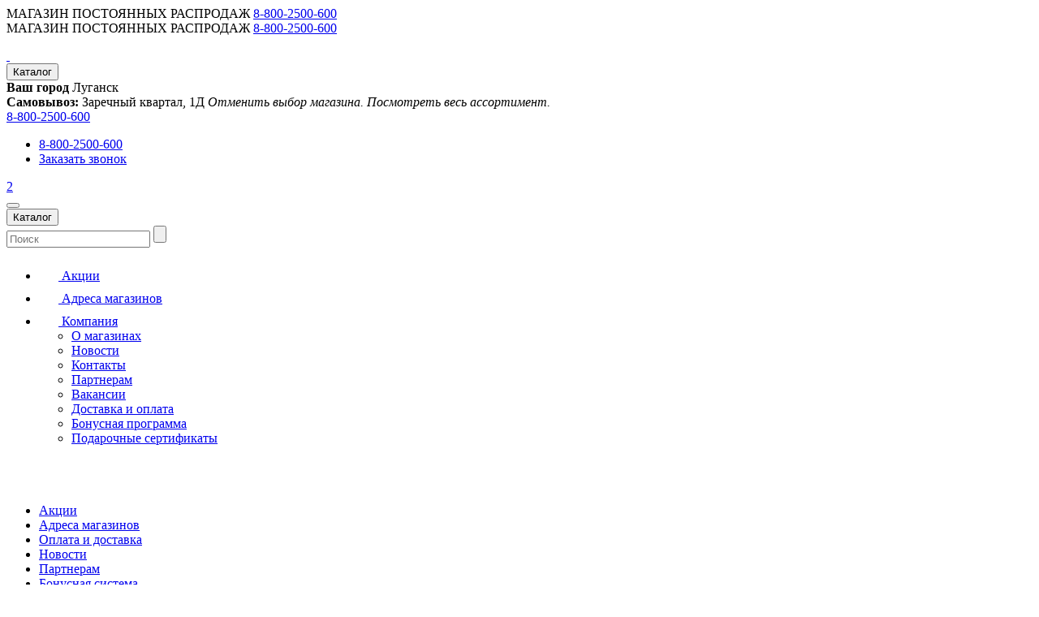

--- FILE ---
content_type: text/html; charset=UTF-8
request_url: https://mpr-shop.ru/catalog/posuda-i-kukhonnye-prinadlezhnosti/sezonnye-predlozheniya/
body_size: 23068
content:
<!DOCTYPE html>
<html lang="ru" >

<head>
        <meta charset="UTF-8">
    <meta http-equiv="X-UA-Compatible" content="ie=edge">
    <meta name="viewport"
        content="width=device-width, user-scalable=no, initial-scale=1.0, maximum-scale=1.0, minimum-scale=1.0">
    <title>Сезонные предложения купить в г. Луганск - Магазин Постоянных Распродаж</title>
        <meta name="robots" content="index, follow" />
    <link rel="canonical" href="/catalog/posuda-i-kukhonnye-prinadlezhnosti/sezonnye-predlozheniya/" />
    
    <meta name="description" content="Купить сезонные предложения по выгодным ценам в МПР ➤Акции, распродажи, бонусная система ☎ 8 (800) 25-00-600">
        <meta name="keywords" content="">
    
    <link rel="apple-touch-icon" sizes="57x57" href="/favicons/apple-icon-57x57.png">
    <link rel="apple-touch-icon" sizes="60x60" href="/favicons/apple-icon-60x60.png">
    <link rel="apple-touch-icon" sizes="72x72" href="/favicons/apple-icon-72x72.png">
    <link rel="apple-touch-icon" sizes="76x76" href="/favicons/apple-icon-76x76.png">
    <link rel="apple-touch-icon" sizes="114x114" href="/favicons/apple-icon-114x114.png">
    <link rel="apple-touch-icon" sizes="120x120" href="/favicons/apple-icon-120x120.png">
    <link rel="apple-touch-icon" sizes="144x144" href="/favicons/apple-icon-144x144.png">
    <link rel="apple-touch-icon" sizes="152x152" href="/favicons/apple-icon-152x152.png">
    <link rel="apple-touch-icon" sizes="180x180" href="/favicons/apple-icon-180x180.png">
    <link rel="icon" type="image/png" sizes="192x192" href="/favicons/android-icon-192x192.png">
    <link rel="icon" type="image/png" sizes="32x32" href="/favicon.ico">
    <link rel="icon" type="image/png" sizes="96x96" href="/favicon.ico">
    <link rel="icon" type="image/png" sizes="16x16" href="/favicon.ico">
    <link rel="manifest" href="/manifest.json">
    <meta name="msapplication-TileColor" content="#ffffff">
    <meta name="msapplication-TileImage" content="/favicons/ms-icon-144x144.png">
    <meta name="theme-color" content="#ffffff">
    <meta name="facebook-domain-verification" content="00ssk8bt3lj7mm3bspl1x5f5rxomff" />
    <!-- Open Graph data -->
    <meta property="og:title" content="Сезонные предложения купить в г. Луганск - Магазин Постоянных Распродаж">
    <meta property="og:type" content="website">
    <meta property="og:url" content="https://mpr-shop.ru/catalog/posuda-i-kukhonnye-prinadlezhnosti/sezonnye-predlozheniya/">
    <meta property="og:description" content="Купить сезонные предложения по выгодным ценам в МПР ➤Акции, распродажи, бонусная система ☎ 8 (800) 25-00-600">
    <meta property="og:image"
        content="https://mpr-shop.ru/image/a2a95f11-59bf-11ec-a307-00505688a0fb.jpg">
                <link href="/bitrix/js/ui/design-tokens/dist/ui.design-tokens.css?173217176126358" type="text/css"  rel="stylesheet" />
<link href="/bitrix/js/ui/fonts/opensans/ui.font.opensans.css?16786312412555" type="text/css"  rel="stylesheet" />
<link href="/bitrix/js/main/popup/dist/main.popup.bundle.css?173890194029852" type="text/css"  rel="stylesheet" />
<link href="/bitrix/js/socialservices/css/ss.css?16786312205185" type="text/css"  rel="stylesheet" />
<link href="/bitrix/templates/mpr_new/components/bitrix/sale.basket.basket.line/mod_card_mini/style.css?16880412265009" type="text/css"  data-template-style="true"  rel="stylesheet" />
<link href="/bitrix/templates/mpr_new/styles.css?176595694728080" type="text/css"  data-template-style="true"  rel="stylesheet" />
<link href="/bitrix/templates/mpr_new/template_styles.css?176658404721961" type="text/css"  data-template-style="true"  rel="stylesheet" />
<link href="/bitrix/templates/mpr_new/css/mprshop.css?1766566311344068" type="text/css"  data-template-style="true"  rel="stylesheet" />
<link href="/bitrix/templates/mpr_new/css/pickmeup.css?16178914062806" type="text/css"  data-template-style="true"  rel="stylesheet" />
<link href="/bitrix/templates/mpr_new/css/jquery.counter-analog2.css?162872527115397" type="text/css"  data-template-style="true"  rel="stylesheet" />
<link href="/bitrix/templates/mpr_new/css/custom.css?176094574526321" type="text/css"  data-template-style="true"  rel="stylesheet" />
<link href="/bitrix/templates/mpr_new/css/mpr-kdm.css?176094574417624" type="text/css"  data-template-style="true"  rel="stylesheet" />
<link href="/bitrix/templates/mpr_new/libs/noty.css?16774002965589" type="text/css"  data-template-style="true"  rel="stylesheet" />
<link href="/bitrix/templates/mpr_new/libs/themes/metroui.css?16774002961058" type="text/css"  data-template-style="true"  rel="stylesheet" />
<link href="/bitrix/templates/mpr_new/css/bonus2024.css?172425436026790" type="text/css"  data-template-style="true"  rel="stylesheet" />
<link href="https://cdn.jsdelivr.net/npm/swiper@9/swiper-bundle.min.css" type="text/css"  rel="stylesheet" />
    	
		<link rel="preconnect" href="https://cdn.diginetica.net/">
		
    <script>window.lazySizesConfig = window.lazySizesConfig || {}; lazySizesConfig.loadMode = 2; lazySizesConfig.expand = 100; lazySizesConfig.expFactor = 1; lazySizesConfig.hFac = 0.1; window.lazySizesConfig.lazyClass = "lazy";</script>

    <script
        src="https://api-maps.yandex.ru/2.0/?load=package.full&mode=release&lang=ru-RU&wizard=bitrix&apikey=6d996a58-a446-4ea1-9fd2-9f5a00275238"></script>

    <script>if(!window.BX)window.BX={};if(!window.BX.message)window.BX.message=function(mess){if(typeof mess==='object'){for(let i in mess) {BX.message[i]=mess[i];} return true;}};</script>
<script>(window.BX||top.BX).message({"JS_CORE_LOADING":"Загрузка...","JS_CORE_NO_DATA":"- Нет данных -","JS_CORE_WINDOW_CLOSE":"Закрыть","JS_CORE_WINDOW_EXPAND":"Развернуть","JS_CORE_WINDOW_NARROW":"Свернуть в окно","JS_CORE_WINDOW_SAVE":"Сохранить","JS_CORE_WINDOW_CANCEL":"Отменить","JS_CORE_WINDOW_CONTINUE":"Продолжить","JS_CORE_H":"ч","JS_CORE_M":"м","JS_CORE_S":"с","JSADM_AI_HIDE_EXTRA":"Скрыть лишние","JSADM_AI_ALL_NOTIF":"Показать все","JSADM_AUTH_REQ":"Требуется авторизация!","JS_CORE_WINDOW_AUTH":"Войти","JS_CORE_IMAGE_FULL":"Полный размер"});</script>

<script src="/bitrix/js/main/core/core.js?1732172556498062"></script>

<script>BX.Runtime.registerExtension({"name":"main.core","namespace":"BX","loaded":true});</script>
<script>BX.setJSList(["\/bitrix\/js\/main\/core\/core_ajax.js","\/bitrix\/js\/main\/core\/core_promise.js","\/bitrix\/js\/main\/polyfill\/promise\/js\/promise.js","\/bitrix\/js\/main\/loadext\/loadext.js","\/bitrix\/js\/main\/loadext\/extension.js","\/bitrix\/js\/main\/polyfill\/promise\/js\/promise.js","\/bitrix\/js\/main\/polyfill\/find\/js\/find.js","\/bitrix\/js\/main\/polyfill\/includes\/js\/includes.js","\/bitrix\/js\/main\/polyfill\/matches\/js\/matches.js","\/bitrix\/js\/ui\/polyfill\/closest\/js\/closest.js","\/bitrix\/js\/main\/polyfill\/fill\/main.polyfill.fill.js","\/bitrix\/js\/main\/polyfill\/find\/js\/find.js","\/bitrix\/js\/main\/polyfill\/matches\/js\/matches.js","\/bitrix\/js\/main\/polyfill\/core\/dist\/polyfill.bundle.js","\/bitrix\/js\/main\/core\/core.js","\/bitrix\/js\/main\/polyfill\/intersectionobserver\/js\/intersectionobserver.js","\/bitrix\/js\/main\/lazyload\/dist\/lazyload.bundle.js","\/bitrix\/js\/main\/polyfill\/core\/dist\/polyfill.bundle.js","\/bitrix\/js\/main\/parambag\/dist\/parambag.bundle.js"]);
</script>
<script>BX.Runtime.registerExtension({"name":"pull.protobuf","namespace":"BX","loaded":true});</script>
<script>BX.Runtime.registerExtension({"name":"rest.client","namespace":"window","loaded":true});</script>
<script>(window.BX||top.BX).message({"pull_server_enabled":"N","pull_config_timestamp":0,"pull_guest_mode":"N","pull_guest_user_id":0});(window.BX||top.BX).message({"PULL_OLD_REVISION":"Для продолжения корректной работы с сайтом необходимо перезагрузить страницу."});</script>
<script>BX.Runtime.registerExtension({"name":"pull.client","namespace":"BX","loaded":true});</script>
<script>BX.Runtime.registerExtension({"name":"pull","namespace":"window","loaded":true});</script>
<script>BX.Runtime.registerExtension({"name":"ui.design-tokens","namespace":"window","loaded":true});</script>
<script>BX.Runtime.registerExtension({"name":"ui.fonts.opensans","namespace":"window","loaded":true});</script>
<script>BX.Runtime.registerExtension({"name":"main.popup","namespace":"BX.Main","loaded":true});</script>
<script>BX.Runtime.registerExtension({"name":"popup","namespace":"window","loaded":true});</script>
<script>(window.BX||top.BX).message({"LANGUAGE_ID":"ru","FORMAT_DATE":"DD.MM.YYYY","FORMAT_DATETIME":"DD.MM.YYYY HH:MI:SS","COOKIE_PREFIX":"BITRIX_SM","SERVER_TZ_OFFSET":"10800","UTF_MODE":"Y","SITE_ID":"s1","SITE_DIR":"\/","USER_ID":"","SERVER_TIME":1768328601,"USER_TZ_OFFSET":7200,"USER_TZ_AUTO":"Y","bitrix_sessid":"288b0db4051631aec0066000f16903b1"});</script>


<script src="/bitrix/js/pull/protobuf/protobuf.js?1612454742274055"></script>
<script src="/bitrix/js/pull/protobuf/model.js?161245474270928"></script>
<script src="/bitrix/js/rest/client/rest.client.js?161796824717414"></script>
<script src="/bitrix/js/pull/client/pull.client.js?173217165083600"></script>
<script src="https://cdn.jsdelivr.net/npm/swiper@9/swiper-bundle.min.js"></script>
<script src="https://smartcaptcha.yandexcloud.net/captcha.js?render=onload&onload=onloadFunction"></script>
<script src="/bitrix/js/main/popup/dist/main.popup.bundle.js?1738901940117175"></script>
<script src="/bitrix/js/socialservices/ss.js?16124547421419"></script>
<script src="/bitrix/js/ifrog.getmeback/public/inputmask.min.js?165772149896273"></script>
<script src="/bitrix/js/ifrog.getmeback/public/lodash.custom.min.js?165772149811336"></script>
<script src="/bitrix/js/ifrog.getmeback/public/core.js?16577214983985"></script>
<script type='text/javascript'>window['hCaptchaOptions']={'key':'0b419932-f2c4-4437-92a0-191de85fffad','lang':'ru'};</script>
<script src="/bitrix/js/webprostor.hcaptcha/theme/main.js" type="text/javascript"></script>
<script>
					(function () {
						"use strict";

						var counter = function ()
						{
							var cookie = (function (name) {
								var parts = ("; " + document.cookie).split("; " + name + "=");
								if (parts.length == 2) {
									try {return JSON.parse(decodeURIComponent(parts.pop().split(";").shift()));}
									catch (e) {}
								}
							})("BITRIX_CONVERSION_CONTEXT_s1");

							if (cookie && cookie.EXPIRE >= BX.message("SERVER_TIME"))
								return;

							var request = new XMLHttpRequest();
							request.open("POST", "/bitrix/tools/conversion/ajax_counter.php", true);
							request.setRequestHeader("Content-type", "application/x-www-form-urlencoded");
							request.send(
								"SITE_ID="+encodeURIComponent("s1")+
								"&sessid="+encodeURIComponent(BX.bitrix_sessid())+
								"&HTTP_REFERER="+encodeURIComponent(document.referrer)
							);
						};

						if (window.frameRequestStart === true)
							BX.addCustomEvent("onFrameDataReceived", counter);
						else
							BX.ready(counter);
					})();
				</script>
<script type="text/javascript">
    if (!!window.gmb && !!window.gmb.cfg) {
        gmb.cfg.debug = false;
        gmb.cfg.version = '1.1.0';
    }
</script>       

<script src="/bitrix/templates/mpr_new/js/mprshop.js?1766146985428886"></script>
<script src="/bitrix/templates/mpr_new/components/bitrix/sale.basket.basket.line/mod_card_mini/script.js?16880404625335"></script>
<script src="/bitrix/templates/mpr_new/js/lazysizes.min.js?162401336628663"></script>
<script src="/bitrix/templates/mpr_new/js/jquery.counter.js?162872521010116"></script>
<script src="/bitrix/templates/mpr_new/js/script.js?176131392679897"></script>
<script src="/bitrix/templates/mpr_new/js/jquery.inputmask.bundle.min.js?161788395070933"></script>
<script src="/bitrix/templates/mpr_new/js/scrollto.js?17054768173398"></script>
<script src="/bitrix/templates/mpr_new/js/pickmeup.min.js?161788455416513"></script>
<script src="/bitrix/templates/mpr_new/libs/noty.min.js?167740029631411"></script>
<script src="/bitrix/templates/mpr_new/js/imask.js?1721248014124186"></script>
<script src="/bitrix/templates/mpr_new/js/gift2024.js?172425428115496"></script>
<script>var _ba = _ba || []; _ba.push(["aid", "75429eb6db89834055cc96fcd3167120"]); _ba.push(["host", "mpr-shop.ru"]); (function() {var ba = document.createElement("script"); ba.type = "text/javascript"; ba.async = true;ba.src = (document.location.protocol == "https:" ? "https://" : "http://") + "bitrix.info/ba.js";var s = document.getElementsByTagName("script")[0];s.parentNode.insertBefore(ba, s);})();</script>



    <link href="https://cdn.jsdelivr.net/npm/suggestions-jquery@18.11.1/dist/css/suggestions.min.css"
        rel="stylesheet" />
    <script src="https://cdn.jsdelivr.net/npm/suggestions-jquery@18.11.1/dist/js/jquery.suggestions.min.js"></script>

	
    <!-- Yandex.Metrika counter -->
    <script>
        window.yaParams = {};
        (function (m, e, t, r, i, k, a) {
            m[i] = m[i] || function () { (m[i].a = m[i].a || []).push(arguments) };
            m[i].l = 1 * new Date(); k = e.createElement(t), a = e.getElementsByTagName(t)[0], k.async = 1, k.src = r, a.parentNode.insertBefore(k, a)
        })
            (window, document, "script", "https://mc.yandex.ru/metrika/tag.js", "ym");
        ym(66188647, "init", {
            clickmap: true,
            trackLinks: true,
            accurateTrackBounce: true,
            webvisor: true,
            ecommerce: true,
            params: window.yaParams
        });
		window.dataLayer = window.dataLayer || [];
    </script>
    <noscript>
        <div><img class="lazy" src="https://mc.yandex.ru/watch/66188647" style="position:absolute; left:-9999px;"
                alt="" /></div>
    </noscript>
    <!-- /Yandex.Metrika counter -->
    <meta name="yandex-verification" content="fb76d6c164dd503c" />
    <meta name="google-site-verification" content="gqqJW4imT0uGVoopImJHokmji-CXkUWZ-R6sfweD0jE">
    <!-- emailtools -->
    <script type="text/javascript">
        (function (w, d, r, srv, cid, tv) { w.EMT = w.EMT || {}, w.EMT.event = w.EMT.event || [], EMT._client_id = cid, EMT.loadParams = 1, EMT.srv = srv; t = d.createElement('script'), t.defer = 1, t.src = '//' + srv + '/js/api/' + tv + '/tools.js?v=' + r; d.head.append(t) }
        )
            (window, document, Math.random(), 'i.emailtools.ru', 1651062548, 'v1.1');
    </script>
	    <script type="text/javascript">
        var rrPartnerId = "615c247397a5280c345cf22b";
        var rrApi = {};
        var rrApiOnReady = rrApiOnReady || [];
        rrApi.addToBasket = rrApi.order = rrApi.categoryView = rrApi.view =
            rrApi.recomMouseDown = rrApi.recomAddToCart = function () { };
        (function (d) {
            var ref = d.getElementsByTagName('script')[0];
            var apiJs, apiJsId = 'rrApi-jssdk';
            if (d.getElementById(apiJsId)) return;
            apiJs = d.createElement('script');
            apiJs.id = apiJsId;
            apiJs.async = true;
            apiJs.src = "//cdn.retailrocket.ru/content/javascript/tracking.js";
            ref.parentNode.insertBefore(apiJs, ref);
        }(document));
    </script>
    
    <script>
        window.MPR = {
            feed_id: 1575        }
        var CURRENCY = 'RUB';
    </script>

        <script type="text/javascript">
        var digiScript = document.createElement('script');
        digiScript.src = '//cdn.diginetica.net/2031/client.js';
        digiScript.defer = true;
        digiScript.async = true;
        document.head.appendChild(digiScript); 
    </script>
    
          </head>

<body >

    
    
    		
        
                		<div class="wait_preloader_cont"></div>
		
        <div class="wrp ">
            <div class="alert alert-danger">
                <div class="container">
                    <div class="alert__body">
                                                    <span>МАГАЗИН ПОСТОЯННЫХ РАСПРОДАЖ</span>
                                                                            <a class="alert__phone" href="tel:88002500600">8-800-2500-600</a>
                    </div>
                </div>
            </div>


            
                <header class="header">
                    <div class="alert_fixed_message">
                        <div class="container">
                            <div class="alert_fixed_message_inner">
                                <span>МАГАЗИН ПОСТОЯННЫХ РАСПРОДАЖ</span>
                                                                <a class="alert__phone phone_event" href="tel:88002500600">8-800-2500-600</a>
                            </div>
                        </div>
                    </div>
                    <div class="container">
                        <div class="header__top">
                            <a href="/" class="header__logo">
                                <img src="/bitrix/templates/mpr_new/img/logo-mpr.svg" width="358" height="90"
                                    alt="">                                <img class="mobile lazy"
                                    src="[data-uri]"
                                    data-src="/bitrix/templates/mpr_new/img/logo-mpr-small.svg" width="90" height="30" alt="">
                            </a>
                            <div class="header__top-search d-none">

                            </div>
                            <button class="header__btn js-menu-catalog">Каталог</button>

                            <div class="header__select-delivery js-select-delivery">
                                <div data-remodal-target="modal-main" data-remodal-get="cities" style="margin-right:4px;">
                                    <span class="H"><b>Ваш
                                            город</b>
                                        Луганск</span>
                                </div>
                                                                                                    <div data-remodal-target="modal-main" data-remodal-get="delivery"
                                        >
                                        
                                                                                            <span class="H mod_sd_point"><b>Самовывоз:</b>
                                                    Заречный квартал, 1Д <span
                                                        class="mod_sd_remove"><i>Отменить выбор магазина. Посмотреть весь
                                                            ассортимент.</i></span></span>
                                            

                                            
                                                                            </div>
                                                            </div>
                                                        <a class="header__phone phone_event" href="tel:88002500600">8-800-2500-600</a>
                            <div class="header__control">

                                <div class="header_phone js-phone-drop" title="Заказать звонок">
                                    <ul class="header__list header_phone__list menu__list menu__list--drop" title="">
                                                                                <li><a href="tel:88002500600" class="phone_event">8-800-2500-600</a></li>
                                        <li><a href="#" data-remodal-target="modal-main" data-remodal-get="web_forms"
                                                data-remodal-params="ID=CALLBACK">Заказать звонок</a></li>
                                    </ul>
                                </div>

                                                                    <a class="header__auth" href="#" data-remodal-target="my-modal-auth" data-remodal-get="auth"
                                        data-remodal-params="TYPE=AUTH" title="Авторизация (Вход)"></a>
                                                                
                                    <a class="header__like header__like--no-mobile " href="/favorite/" rel="nofollow"
                                        title="Избранные товары">
                                        <div id="header__favorite_count" class="header__count">2</div>
                                    </a>


                                    
                                                                                                <div class="mod_hd_cart 1">
                                            <a class="header__cart show_drop_bs" href="/basket/" title="Корзина">
                                                                                                <div id="header__cart_count" class="header__count"></div>
                                            </a>
                                            <div class="drop_card_block">
                                                <div class="drop_card_body"></div>
                                                <div class="drop_over"></div>
                                            </div>
                                        </div>
                                        
                                                                                                </div>
                            <button id="header-burger" class="header__burger">
                                <span></span>
                                <span></span>
                                <span></span>
                            </button>
                        </div>
                        <div class="header__bottom">
                            <button class="header__btn js-menu-catalog">Каталог</button>

                            <div id="title-search" class="title-search" data-da=".header__top-search,767,2">
                                <form id="search-form" class="search-form" action="/catalog/">
                                    <input type="hidden" name="category" value="1" id="search-form__select">
                                    <div class="search-form__inner">
                                        <input id="js-input-search" class="search-form__input" placeholder="Поиск" type="text"
                                            name="q" value="" autocomplete="off" />
                                        <input class="search-form__submit" name="s" type="submit" value="" />
                                        <div id="search-form__close" class="search-form__close"></div>
                                    </div>
                                </form>
                            </div>
                            
                            <ul class="menu-header">
                                <li>
                                    <a href="/sale/">
                                        <img class="menu-header__icon lazy"
                                            src="[data-uri]"
                                            data-src="/bitrix/templates/mpr_new/img/percent-icon.svg" width="24" height="24"
                                            alt="">
                                        Акции
                                    </a>
                                </li>
                                <li>
                                    <a href="/shops/">
                                        <img class="menu-header__icon lazy"
                                            src="[data-uri]"
                                            data-src="/bitrix/templates/mpr_new/img/adres-icon.svg" width="24" height="24" alt="">
                                        Адреса магазинов
                                    </a>
                                </li>
                                <li>
                                    <a href="#" id="js-menu-dropdown" class="down-icon ">
                                        <img class="menu-header__icon lazy"
                                            src="[data-uri]"
                                            data-src="/bitrix/templates/mpr_new/img/company-icon.svg" width="24" height="24"
                                            alt="">
                                        Компания
                                    </a>
                                    
<ul class="left_side_menu menu-header__down" data-test="">

				<li><a href="/company/" >О магазинах</a></li>
			
				<li><a href="/company/news/" >Новости</a></li>
			
				<li><a href="/contacts/" >Контакты</a></li>
			
				<li><a href="/company/partners/" >Партнерам</a></li>
			
				<li><a href="/vakansii/" >Вакансии</a></li>
			
				<li><a href="/company/delivery/" >Доставка и оплата</a></li>
			
				<li><a href="/company/bonus/" >Бонусная программа</a></li>
			
				<li><a href="/company/sert/" >Подарочные сертификаты</a></li>
			

</ul>
                                </li>
								
								                            </ul>
                        </div>
                    </div>
                </header>

                <div class="overflow-search"></div>

                <div class="menu-mobile">
                    <div class="menu-mobile-body">
                        <header class="menu-mobile__header">
                            <div class="menu-mobile__logo"><img class="lazy"
                                    src="[data-uri]"
                                    data-src="/bitrix/templates/mpr_new/img/logo-mpr.png" width="137" height="35" alt=""></div>
                            <div class="menu-mobile__close js-mobile-close"></div>
                        </header>
                        
<ul class="left_side_menu menu-mobile__list" data-test="">

				<li><a href="/sale/" >Акции</a></li>
			
				<li><a href="/shops/" >Адреса магазинов</a></li>
			
				<li><a href="/company/delivery/" >Оплата и доставка</a></li>
			
				<li><a href="/company/news/" >Новости</a></li>
			
				<li><a href="/company/partners/" >Партнерам</a></li>
			
				<li><a href="/company/bonus/" >Бонусная система</a></li>
			
				<li><a href="/contacts/" >Контакты</a></li>
			
				<li><a href="/vakansii/" >Вакансии</a></li>
			
				<li><a href="/company/sert/" >Подарочные сертификаты</a></li>
			

</ul>
                        <footer class="menu-mobile__footer">
                                                            <div class="menu-mobile__row">
                                    <a class="btn" href="#" data-remodal-target="my-modal-auth" data-remodal-get="auth"
                                        data-remodal-params="TYPE=AUTH">Войти</a>
                                    <a href="/auth/registration/" class="btn outline">Регистрация</a>
                                </div>
                            
                            <a class="menu-mobile__phone phone_event" href="tel:88002500600">8-800-2500-600</a>
                            
                            <a class="menu-mobile__email" href="mailto:info@mpr-shop.ru">info@mpr-shop.ru</a>
                            <a class="menu-mobile_phone" href="#" data-remodal-target="modal-main" data-remodal-get="web_forms"
                                data-remodal-params="ID=CALLBACK">Заказать звонок</a>
                            <div class="menu-mobile__social">
                                <a href="https://vk.com/mpr.shop"><img class="lazy"
                                            src="[data-uri]"
                                            data-src="/bitrix/templates/mpr_new/img/vk.svg" alt=""></a>                                <!--<a href=""><img class="lazy" src="[data-uri]" data-src="/img/fb.svg" alt=""></a>-->
                                                                <!--<a href=""><img class="lazy" src="[data-uri]" data-src="/img/inst.svg" alt=""></a>-->
                                                                <a href="https://www.youtube.com/@magazin-postoyannyh-rasprodazh"><img class="lazy"
                                            src="[data-uri]"
                                            data-src="/bitrix/templates/mpr_new/img/youtube.svg" alt=""></a>                                <a href="https://ok.ru/group/55195633057969"><img
                                            class="lazy"
                                            src="[data-uri]"
                                            data-src="/bitrix/templates/mpr_new/img/ok.svg" alt=""></a>                                <a href="https://t.me/mpr_shops"><img
                                            src="/bitrix/templates/mpr_new/img/icon/mpr-telega.svg" alt=""></a>                            </div>
                        </footer>
                    </div>
                </div>

                <div class="menu-catalog">
                    <div class="menu-catalog__close js-menu-catalog-close"></div>

                    <form id="title-search-second" class=" search-form" method="GET" action="/catalog/">
                        <div class="search-form__inner">
                            <input id="js-input-search-second" name="q" class="search-form__input" type="text"
                                placeholder="Поиск">
                            <input class="search-form__submit" type="submit" value="">
                            <div class="search-form__close"></div>
                        </div>
                    </form>

                    <header class="menu-catalog__header">
                        <div class="menu-catalog__title">
                            <div class="menu-catalog__back"></div> <span class="menu-catalog__title-text">Каталог</span>
                        </div>

                    </header>
                    <!-- <div class="menu-catalog__search">
            <input class="menu-catalog__input" type="text" placeholder="Поиск">
            <input class="menu-catalog__submit" type="submit" value="">
        </div> -->
                                        <div class="catalog_menu_box" id="menu_id_mobile" data-id="MOBILE"></div>
                </div>

            
            <main
                class="main
other--pages main--page container ">

                                <div style="display:none;" class="catalog_menu_box" id="menu_id_full" data-id="FULL"></div>


                
                    <aside class="main__aside">
                        
                                                        <div class="catalog_menu_box wait" id="menu_id_inner" data-id="INNER">
                                <div style="height:380px"></div>
                            </div>

                            

                            
                            
                                                            <div id="sidebar_catalog__filter">
                                    <div class="filter">
    <form method="GET" action="/catalog/posuda-i-kukhonnye-prinadlezhnosti/sezonnye-predlozheniya/">
       <div class="filter__item">
       <div class="filter__title">Цена, ₽</div>
       <div class="filter__row">
           <input class="input" type="text" name="price_min" id="arrCatalog_8_MIN" value="" size="5" placeholder="от">
           <div>—</div>
           <input class="input" type="text" name="price_max" id="arrCatalog_8_MAX" value="" size="5" placeholder="до">
       </div>
   </div>
         <div class="filter__item">
       <div class="filter__title">Магазины</div>
       <select class="select" name="store" id="filter1">
           <option value="">Все</option>
                      <option value="1540">МПР Луганск Королева, 78</option>
                       <option value="1575" selected>МПР Луганск Заречный, 1Д</option>
                       <option value="1369">МПР Луганск Советская, 54</option>
                       <option value="1634">МПР Луганск Щербакова, 6</option>
                       <option value="1640">МПР Луганск Советская, 126Г</option>
                       <option value="1677">МПР Луганск Оборонная, 4У</option>
                       <option value="1685">МПР Луганск Буденного, 138</option>
                       <option value="1697">МПР Луганск Якира, 7</option>
                       <option value="1460">МПР Луганск Ленинского Комсомола, 7Г</option>
                       <option value="1515">МПР Луганск Героев Брестской Крепости, 5</option>
                   </select>
   </div>
       <!-- <div class="filter__item">
       <div class="filter__title">Наличие</div>
       <select class="select" name="filter2" id="filter2">
           <option value="">Не имеет значения</option>
       </select>
   </div> -->
	<input class="card__basket" type="submit" value="Показать">
    </form>
</div>


<div class="remodal" data-remodal-id="modal-filter">
    <button data-remodal-action="close" class="remodal-close"></button>

    <form class="form"  method="GET" action="/catalog/posuda-i-kukhonnye-prinadlezhnosti/sezonnye-predlozheniya/">
        <div class="title">Фильтр</div>
        <div class="filter">
            <div class="filter__item">
                <div class="filter__title">Цена, ₽</div>
                <div class="filter__row">
                    <input class="input" type="text" name="price_min" id="arrCatalog_8_MIN" value="" size="5" placeholder="от">
                    <div class="difis">—</div>
                    <input class="input" type="text" name="price_max" id="arrCatalog_8_MAX" value="" size="5" placeholder="до">
                </div>
            </div>
            <div class="filter__item">
                <div class="filter__title">Магазины</div>
                <select class="select" name="filter1" id="filter1">
                    <option value="">Все</option>
                                        <option value="1540">МПР Луганск Королева, 78</option>
                                         <option value="1575" selected>МПР Луганск Заречный, 1Д</option>
                                         <option value="1369">МПР Луганск Советская, 54</option>
                                         <option value="1634">МПР Луганск Щербакова, 6</option>
                                         <option value="1640">МПР Луганск Советская, 126Г</option>
                                         <option value="1677">МПР Луганск Оборонная, 4У</option>
                                         <option value="1685">МПР Луганск Буденного, 138</option>
                                         <option value="1697">МПР Луганск Якира, 7</option>
                                         <option value="1460">МПР Луганск Ленинского Комсомола, 7Г</option>
                                         <option value="1515">МПР Луганск Героев Брестской Крепости, 5</option>
                                     </select>
            </div>
            <!-- <div class="filter__item">
                <div class="filter__title">Наличие</div>
                <select class="select" name="filter2" id="filter2">
                    <option value="">Не имеет значения</option>
                </select>
            </div> -->
        </div>
        <div class="item">
            <input class="btn" type="submit" value="Показать">
        </div>
        <a href="/catalog/posuda-i-kukhonnye-prinadlezhnosti/sezonnye-predlozheniya/" class="btn link">Сбросить фильтр</a>

    </form>
</div>


                                </div>
                            
                            
                        

                        
                    </aside>

                
                <div class="main__container ">
                                            <ul class="breadcrumb" itemscope itemtype="http://schema.org/BreadcrumbList">
			<li class="bx-breadcrumb-item" id="bx_breadcrumb_1" itemprop="itemListElement" itemscope itemtype="http://schema.org/ListItem">
				<i class="fa fa-angle-right"></i>
				<a href="/catalog/posuda-i-kukhonnye-prinadlezhnosti/" title="Посуда и кухонные принадлежности" itemprop="item">
					<span itemprop="name">Посуда и кухонные принадлежности</span>
				</a>
				<meta itemprop="position" content="1" />
			</li>
			<li class="bx-breadcrumb-item">
				<i class="fa fa-angle-right"></i>
				<span>Сезонные предложения</span>
			</li></ul>
                        




                        
                                                    <h1 class="main__title">Сезонные предложения</h1>

                        

                                                    
<section class="promo">	
    <div class="promo__over">
        <div class="promo__block promo__block--categor">
            <a href="#" class="item filter" data-remodal-target="modal-filter">
                <div class="txt">
                    <div class="name"><i class="promo__filter"></i><div class="none-text-mobile">Фильтр</div></div>
                </div>
            </a>
								<a href="/catalog/posuda-i-kukhonnye-prinadlezhnosti/sezonnye-predlozheniya/novogodnyaya-kollektsiya/" class="item">
				
	                <div class="txt">
	                    <div class="name">Новогодняя коллекция</div>
	                </div>
	
		        </a>
									<a href="/catalog/posuda-i-kukhonnye-prinadlezhnosti/sezonnye-predlozheniya/tovary-dlya-konservirovaniya/" class="item">
				
	                <div class="txt">
	                    <div class="name">Товары для консервирования</div>
	                </div>
	
		        </a>
					        </div>
    </div>    
</section>
<div 11  id="section_id_724" data-id="724" class="section wait"><div style="font-weight: normal;margin:40px 0 30px 0;font-size:28px;">Новогодняя коллекция</div><div style="min-height: 300px;"></div></div><div 11  id="section_id_723" data-id="723" class="section wait"><div style="font-weight: normal;margin:40px 0 30px 0;font-size:28px;">Пасхальная коллекция</div><div style="min-height: 300px;"></div></div><div 11  id="section_id_722" data-id="722" class="section wait"><div style="font-weight: normal;margin:40px 0 30px 0;font-size:28px;">Товары для консервирования</div><div style="min-height: 300px;"></div></div>
<script>
$(document).ready(function() {
    let counter_requests = 0;

    var first_section = $('.section.wait').first();
			var store_id = false;
	    if (!first_section.hasClass('done')) {
        var first_section_id = first_section.data('id');
        getSection(first_section_id);
    }
    
    $(window).scroll(function() {
        $('.section.wait').each(function() {
            var el_offset = $(this).offset();
            if (($(window).scrollTop()) > (el_offset.top - $(window).height() - 300) && !$(this).hasClass('done')) {
                var section_id = $(this).data('id');
                getSection(section_id);
            }
        });
    });

    function getSection(section_id) {
        var section = $('#section_id_' + section_id);	
        console.log(store_id+'====');	
        $.ajax({
            // url : '',
            // type: 'post',
            // data : {SECTION_ID: section_id}
            url : '/ajax/new/section.php',
            type: 'post',
            data : {SECTION_ID: section_id, STORE_ID: store_id, sessid: '288b0db4051631aec0066000f16903b1'}
        }).done(function(response) {
            section.html(response);
            section.removeClass('wait');
			$(window).scroll();		/* task 9429 */
            updateItems();
        });
        
        section.addClass('done');
        if($(window).width()>767){
            heightTitle('.card__body', '.card__item');
        }

    }

});

    /*НАСТРОЙКА ТРЕКИНГ КОДА RETAIL ROCKET*/
    var categoryId = "721";
    var stockId = "1575";
    (window["rrApiOnReady"] = window["rrApiOnReady"] || [])
    .push(function () {
    try {
    rrApi.categoryView(categoryId,{stockId: stockId });
    } catch(e) { }
    })

</script>

<div style="display: none" maxxxxxxxx2>
        </div>

    </div><!-- end main__container -->

    </main><!-- end main main--page container -->


    
    <!-- mod rework -->
        <!-- mod rework -->
    
            <style>
            .accompany.viewed_lock{display:block!important;}
        </style>
        
    
<section class="accompany viewed_lock" style="display: none;">

    
        <div class="container">
            <div class="accompany__header">
                <div class="accompany__title">Смотрели ранее</div>
                <div class="accompany__nav">
                    <a class="accompany__prev" href="#"></a>
                    <a class="accompany__next" href="#"></a>
                </div>
            </div>
            <div class="accompany__body js-slider-accompany">
                
	<div
		class="product-item-container card__item" 
		id="bx_3966226736_14894_7e1b8e3524755c391129a9d7e6f2d206" 
		data-entity="item"
		data-name="ЕРМАК Термокружка автомобильная с подогревом, 12В" 
		data-category="Авто/Автоэлектроника/Чайники кипятильники автомобильные" 
		data-article="724-002" 
		data-price="699.00"
		data-brand="" 
	>
		

<div class="product-item"
     data-hweek=""
     data-hmonth=""
     data-newitem=""
     data-dop-offer="0655a7c2-a7f7-11eb-a2d3-00505688a0fb"
>

    <div class="card__inner">
        <a href="/product/724002-ermak-termokruzhka-avtomobilnaya-s-podogrevom-12v/" class="card__img">

            								
                <img class="lazy" src="[data-uri]"
                     data-src="https://mpr-shop.ru/img/0655a7c2-a7f7-11eb-a2d3-00505688a0fb/1.jpg"
                     alt="ЕРМАК Термокружка автомобильная с подогревом, 12В, арт.№ 724-002"
                     title="ЕРМАК Термокружка автомобильная с подогревом, 12В — купить в МПР"
                     width="180" height="180">
            
            <div class="card__stickers stickers">
                                                
                            </div>
        </a><a href="javascript:void(0)" class="card__like js-card-like" data-id="14894"
               data-parent="bx_3966226736_14894_7e1b8e3524755c391129a9d7e6f2d206"></a>
        <div class="card__txt mod_flex">

            <div class="card__name_row">
                <a href="/product/724002-ermak-termokruzhka-avtomobilnaya-s-podogrevom-12v/" class="card__name"
                   title="ЕРМАК Термокружка автомобильная с подогревом, 12В">
                    ЕРМАК Термокружка автомобильная с подогревом, 12В                </a>
            </div>
            <div class="card__articul">Арт.: 724-002</div>
                            <div class="card__count">достаточно</div>
                <div class="card__row">
                                            <div class="card__price">
                                                                                    699.99 руб.                            /шт.
                        </div>
                    
                    <div style="display:none" id="other-price-14894">
                        <div class="price_box">
                            <div class="title">Варианты цен</div>
                                                        <div class="list_amount_14894">
                                <div class="wait amount_loader"></div>
                                <br>
                                <br>
                            </div>
                                                                                </div>
                    </div>

                    
                </div>
                                </div>


                <footer class="card__footer" id="bx_3966226736_14894_7e1b8e3524755c391129a9d7e6f2d206_basket_actions">
                            
                                                                <div class="card__count-button">
                            <!--<span class="count-button__text">в корзине 71 шт</span>-->
                                                        <a class="card__basket js-add2cart" id="bx_3966226736_14894_7e1b8e3524755c391129a9d7e6f2d206_buy_link"
                           href="/basket/" data-id="14894"
                           onmousedown="try { rrApi.addToBasket(14894,{stockId:1575}) } catch(e) {}"
                           rel="nofollow">
                                <button type="button" class="card__basket-minus" data-id="14894" data-quanity="1">
                                    <svg width="24" height="24" viewBox="0 0 24 24" fill="none"
                                         xmlns="http://www.w3.org/2000/svg">
                                        <path d="M2 12H12H22" stroke="#ffffff" stroke-width="3" stroke-linecap="round"
                                              stroke-linejoin="round"></path>
                                    </svg>
                                </button>
                                    <span class="card__basket-text">В корзину</span>
                                <button type="button" class="card__basket-plus" data-id="14894" data-max="3" data-quanity="1">
                                    <svg width="24" height="24" viewBox="0 0 24 24" fill="none"
                                         xmlns="http://www.w3.org/2000/svg">
                                        <path d="M12 2V12M12 22V12M12 12H2M12 12H22" stroke="#ffffff" stroke-width="3"
                                              stroke-linecap="round" stroke-linejoin="round"></path>
                                    </svg>
                                </button>
                        </a>

                            
                        </div>
                                                        </footer>
    </div>

</div>	</div>
	
	<div
		class="product-item-container card__item" 
		id="bx_3966226736_7922_362ce596257894d11ab5c1d73d13c755" 
		data-entity="item"
		data-name="Светильник точечный нажимной BY, 6,5см, 3xААА, 4 LED, пластик" 
		data-category="Мобильные аксессуары и электротехника/Светильники и ночники/Подсветки" 
		data-article="417-072" 
		data-price="189.00"
		data-brand="" 
	>
		

<div class="product-item"
     data-hweek=""
     data-hmonth=""
     data-newitem=""
     data-dop-offer="32ed743a-2e5e-11ec-a2eb-00505688a0fb"
>

    <div class="card__inner">
        <a href="/product/417072-svetilnik-tochechnyy-nazhimnoy-by-6-5sm-3xaaa-4-led-plastik/" class="card__img">

            								
                <img class="lazy" src="[data-uri]"
                     data-src="https://mpr-shop.ru/img/32ed743a-2e5e-11ec-a2eb-00505688a0fb/1.jpg"
                     alt="Светильник точечный нажимной BY, 6,5см, 3xААА, 4 LED, пластик, арт.№ 417-072"
                     title="Светильник точечный нажимной BY, 6,5см, 3xААА, 4 LED, пластик — купить в МПР"
                     width="180" height="180">
            
            <div class="card__stickers stickers">
                                                
                            </div>
        </a><a href="javascript:void(0)" class="card__like js-card-like" data-id="7922"
               data-parent="bx_3966226736_7922_362ce596257894d11ab5c1d73d13c755"></a>
        <div class="card__txt mod_flex">

            <div class="card__name_row">
                <a href="/product/417072-svetilnik-tochechnyy-nazhimnoy-by-6-5sm-3xaaa-4-led-plastik/" class="card__name"
                   title="Светильник точечный нажимной BY, 6,5см, 3xААА, 4 LED, пластик">
                    Светильник точечный нажимной BY, 6,5см, 3xААА, 4 LED, пластик                </a>
            </div>
            <div class="card__articul">Арт.: 417-072</div>
                            <div class="card__count">много</div>
                <div class="card__row">
                                            <div class="card__price">
                                                                                    189.99 руб.                            /шт.
                        </div>
                    
                    <div style="display:none" id="other-price-7922">
                        <div class="price_box">
                            <div class="title">Варианты цен</div>
                                                        <div class="list_amount_7922">
                                <div class="wait amount_loader"></div>
                                <br>
                                <br>
                            </div>
                                                                                </div>
                    </div>

                    
                </div>
                                </div>


                <footer class="card__footer" id="bx_3966226736_7922_362ce596257894d11ab5c1d73d13c755_basket_actions">
                            
                                                                <div class="card__count-button">
                            <!--<span class="count-button__text">в корзине 71 шт</span>-->
                                                        <a class="card__basket js-add2cart" id="bx_3966226736_7922_362ce596257894d11ab5c1d73d13c755_buy_link"
                           href="/basket/" data-id="7922"
                           onmousedown="try { rrApi.addToBasket(7922,{stockId:1575}) } catch(e) {}"
                           rel="nofollow">
                                <button type="button" class="card__basket-minus" data-id="7922" data-quanity="1">
                                    <svg width="24" height="24" viewBox="0 0 24 24" fill="none"
                                         xmlns="http://www.w3.org/2000/svg">
                                        <path d="M2 12H12H22" stroke="#ffffff" stroke-width="3" stroke-linecap="round"
                                              stroke-linejoin="round"></path>
                                    </svg>
                                </button>
                                    <span class="card__basket-text">В корзину</span>
                                <button type="button" class="card__basket-plus" data-id="7922" data-max="11" data-quanity="1">
                                    <svg width="24" height="24" viewBox="0 0 24 24" fill="none"
                                         xmlns="http://www.w3.org/2000/svg">
                                        <path d="M12 2V12M12 22V12M12 12H2M12 12H22" stroke="#ffffff" stroke-width="3"
                                              stroke-linecap="round" stroke-linejoin="round"></path>
                                    </svg>
                                </button>
                        </a>

                            
                        </div>
                                                        </footer>
    </div>

</div>	</div>
	
	<div
		class="product-item-container card__item" 
		id="bx_3966226736_188326_c80764dfaf26ca80162484593ec7c29b" 
		data-entity="item"
		data-name="Светильник плоский с магнитным креплением BY, 60см, 87LED, 3W, 300Lm, 1500мАч, датчик движения" 
		data-category="Мобильные аксессуары и электротехника/Светильники и ночники/Светильники USB" 
		data-article="476-394" 
		data-price="1789.00"
		data-brand="" 
	>
		

<div class="product-item"
     data-hweek=""
     data-hmonth=""
     data-newitem=""
     data-dop-offer="94d3fcb4-36a8-11ee-9bbf-0050563f052d"
>

    <div class="card__inner">
        <a href="/product/476394-svetilnik-ploskiy-s-magnitnym-krepleniem-by-60sm-87led-3w-300lm-1500mach-datchik-dvizheniya/" class="card__img">

            								
                <img class="lazy" src="[data-uri]"
                     data-src="https://mpr-shop.ru/img/94d3fcb4-36a8-11ee-9bbf-0050563f052d/1.jpg"
                     alt="Светильник плоский с магнитным креплением BY, 60см, 87LED, 3W, 300Lm, 1500мАч, датчик движения, арт.№ 476-394"
                     title="Светильник плоский с магнитным креплением BY, 60см, 87LED, 3W, 300Lm, 1500мАч, датчик движения — купить в МПР"
                     width="180" height="180">
            
            <div class="card__stickers stickers">
                                                
                            </div>
        </a><a href="javascript:void(0)" class="card__like js-card-like" data-id="188326"
               data-parent="bx_3966226736_188326_c80764dfaf26ca80162484593ec7c29b"></a>
        <div class="card__txt mod_flex">

            <div class="card__name_row">
                <a href="/product/476394-svetilnik-ploskiy-s-magnitnym-krepleniem-by-60sm-87led-3w-300lm-1500mach-datchik-dvizheniya/" class="card__name"
                   title="Светильник плоский с магнитным креплением BY, 60см, 87LED, 3W, 300Lm, 1500мАч, датчик движения">
                    Светильник плоский с магнитным креплением BY, 60см, 87LED, 3W, 300Lm, 1500мАч, датчик движения                </a>
            </div>
            <div class="card__articul">Арт.: 476-394</div>
                            <div class="card__count">мало</div>
                <div class="card__row">
                                            <div class="card__price">
                                                                                    1 789.99 руб.                            /шт.
                        </div>
                    
                    <div style="display:none" id="other-price-188326">
                        <div class="price_box">
                            <div class="title">Варианты цен</div>
                                                        <div class="list_amount_188326">
                                <div class="wait amount_loader"></div>
                                <br>
                                <br>
                            </div>
                                                                                </div>
                    </div>

                    
                </div>
                                </div>


                <footer class="card__footer" id="bx_3966226736_188326_c80764dfaf26ca80162484593ec7c29b_basket_actions">
                            
                                                                <div class="card__count-button">
                            <!--<span class="count-button__text">в корзине 71 шт</span>-->
                                                        <a class="card__basket js-add2cart" id="bx_3966226736_188326_c80764dfaf26ca80162484593ec7c29b_buy_link"
                           href="/basket/" data-id="188326"
                           onmousedown="try { rrApi.addToBasket(188326,{stockId:1575}) } catch(e) {}"
                           rel="nofollow">
                                <button type="button" class="card__basket-minus" data-id="188326" data-quanity="1">
                                    <svg width="24" height="24" viewBox="0 0 24 24" fill="none"
                                         xmlns="http://www.w3.org/2000/svg">
                                        <path d="M2 12H12H22" stroke="#ffffff" stroke-width="3" stroke-linecap="round"
                                              stroke-linejoin="round"></path>
                                    </svg>
                                </button>
                                    <span class="card__basket-text">В корзину</span>
                                <button type="button" class="card__basket-plus" data-id="188326" data-max="1" data-quanity="1">
                                    <svg width="24" height="24" viewBox="0 0 24 24" fill="none"
                                         xmlns="http://www.w3.org/2000/svg">
                                        <path d="M12 2V12M12 22V12M12 12H2M12 12H22" stroke="#ffffff" stroke-width="3"
                                              stroke-linecap="round" stroke-linejoin="round"></path>
                                    </svg>
                                </button>
                        </a>

                            
                        </div>
                                                        </footer>
    </div>

</div>	</div>
	
	<div
		class="product-item-container card__item" 
		id="bx_3966226736_148106_d0fb066f64e2309c4b241a491f76c62e" 
		data-entity="item"
		data-name="Светильник светодиодный с магнитным креплением FORZA, 20 LED. 26см, 1200мАч, рег.ярк." 
		data-category="Мобильные аксессуары и электротехника/Светильники и ночники/Светильники USB" 
		data-article="476-402" 
		data-price="749.00"
		data-brand="" 
	>
		

<div class="product-item"
     data-hweek=""
     data-hmonth=""
     data-newitem=""
     data-dop-offer="167a2013-2721-4bb7-927f-65a0e1bf2acd"
>

    <div class="card__inner">
        <a href="/product/476402-svetilnik-svetodiodnyy-s-magnitnym-krepleniem-forza-20-led-26sm-1200mach-reg-yark/" class="card__img">

            								
                <img class="lazy" src="[data-uri]"
                     data-src="https://mpr-shop.ru/img/167a2013-2721-4bb7-927f-65a0e1bf2acd/1.jpg"
                     alt="Светильник светодиодный с магнитным креплением FORZA, 20 LED. 26см, 1200мАч, рег.ярк., арт.№ 476-402"
                     title="Светильник светодиодный с магнитным креплением FORZA, 20 LED. 26см, 1200мАч, рег.ярк. — купить в МПР"
                     width="180" height="180">
            
            <div class="card__stickers stickers">
                                                
                            </div>
        </a><a href="javascript:void(0)" class="card__like js-card-like" data-id="148106"
               data-parent="bx_3966226736_148106_d0fb066f64e2309c4b241a491f76c62e"></a>
        <div class="card__txt mod_flex">

            <div class="card__name_row">
                <a href="/product/476402-svetilnik-svetodiodnyy-s-magnitnym-krepleniem-forza-20-led-26sm-1200mach-reg-yark/" class="card__name"
                   title="Светильник светодиодный с магнитным креплением FORZA, 20 LED. 26см, 1200мАч, рег.ярк.">
                    Светильник светодиодный с магнитным креплением FORZA, 20 LED. 26см, 1200мАч, рег.ярк.                </a>
            </div>
            <div class="card__articul">Арт.: 476-402</div>
                            <div class="card__count">мало</div>
                <div class="card__row">
                                            <div class="card__price">
                                                                                    749.99 руб.                            /шт.
                        </div>
                    
                    <div style="display:none" id="other-price-148106">
                        <div class="price_box">
                            <div class="title">Варианты цен</div>
                                                        <div class="list_amount_148106">
                                <div class="wait amount_loader"></div>
                                <br>
                                <br>
                            </div>
                                                                                </div>
                    </div>

                    
                </div>
                                </div>


                <footer class="card__footer" id="bx_3966226736_148106_d0fb066f64e2309c4b241a491f76c62e_basket_actions">
                            
                                                                <div class="card__count-button">
                            <!--<span class="count-button__text">в корзине 71 шт</span>-->
                                                        <a class="card__basket js-add2cart" id="bx_3966226736_148106_d0fb066f64e2309c4b241a491f76c62e_buy_link"
                           href="/basket/" data-id="148106"
                           onmousedown="try { rrApi.addToBasket(148106,{stockId:1575}) } catch(e) {}"
                           rel="nofollow">
                                <button type="button" class="card__basket-minus" data-id="148106" data-quanity="1">
                                    <svg width="24" height="24" viewBox="0 0 24 24" fill="none"
                                         xmlns="http://www.w3.org/2000/svg">
                                        <path d="M2 12H12H22" stroke="#ffffff" stroke-width="3" stroke-linecap="round"
                                              stroke-linejoin="round"></path>
                                    </svg>
                                </button>
                                    <span class="card__basket-text">В корзину</span>
                                <button type="button" class="card__basket-plus" data-id="148106" data-max="1" data-quanity="1">
                                    <svg width="24" height="24" viewBox="0 0 24 24" fill="none"
                                         xmlns="http://www.w3.org/2000/svg">
                                        <path d="M12 2V12M12 22V12M12 12H2M12 12H22" stroke="#ffffff" stroke-width="3"
                                              stroke-linecap="round" stroke-linejoin="round"></path>
                                    </svg>
                                </button>
                        </a>

                            
                        </div>
                                                        </footer>
    </div>

</div>	</div>
	            </div>
        </div>

    
</section>
    
    
    <section class="subscribe">
	<div class="container">
        <div class="subscribe__body">
<!--'start_frame_cache_subscribe-form'-->			<form class="subscribe__form" action="/personal/subscribe/subscr_edit.php">
				<div class="subscribe__title">Будьте в курсе наших акций и новостей</div>
				
			<div style="display:none;">
							<label for="sf_RUB_ID_1">
					<input type="checkbox" name="sf_RUB_ID[]" id="sf_RUB_ID_1" value="1" checked /> 
					Новости магазина				</label><br />
						</div>

								
									<input class="subscribe__input" type="text" name="sf_NAME" size="20" value="" placeholder="Имя" />
								<input class="subscribe__input" type="hidden" name="sf_CITY" size="20" value="Луганск" placeholder="Город" />
				<input id="sf_EMAIL_rr" class="subscribe__input" type="text" name="sf_EMAIL" size="20" value="" placeholder="Email" />
				<input onclick="try {rrApi.setEmail($('#sf_EMAIL_rr').val(),  { stockId:'1575'}    );}catch(e){}" class="subscribe__submit" type="submit" name="OK" value="Отправить" />
			</form>
<!--'end_frame_cache_subscribe-form'-->		</div>
	</div>
</section>
    <footer class="footer">
        <div class="container">
            <div class="footer__body">
                <div class="footer__left">
                    <div class="footer__contact">
                                                <a class="footer__phone phone_event" href="tel:88002500600">8-800-2500-600</a>
                        <a class="footer__call test" href="#" data-remodal-target="modal-main" data-remodal-get="web_forms"
                            data-remodal-params="ID=CALLBACK">Заказать звонок</a>
                        <a class="footer__email" href="mailto:info@mpr-shop.ru">info@mpr-shop.ru</a>
                        <span class="footer__adres">г. Москва, Оршанская ул., д 5, пом.
                            137</span>
                    </div>
                    <div class="footer__social">
                                                    <noindex>
                                <a href="https://vk.com/mpr.shop" rel="nofollow" target="_blank" class="event_social">
                                    <img class="lazy"
                                        src="[data-uri]"
                                        data-src="/bitrix/templates/mpr_new/img/vk.svg" width="42" height="42" alt=""></a>
                            </noindex>
                                                <!--                                                                             <noindex>
                                <a href="https://www.youtube.com/@magazin-postoyannyh-rasprodazh" rel="nofollow" target="_blank" class="event_social"><img
                                        class="lazy"
                                        src="[data-uri]"
                                        data-src="/bitrix/templates/mpr_new/img/youtube.svg" width="42" height="42" alt=""></a>
                            </noindex>
                         -->
                                                    <noindex>
                                <a href="https://ok.ru/group/55195633057969" rel="nofollow" target="_blank"
                                    class="event_social"><img class="lazy"
                                        src="[data-uri]"
                                        data-src="/bitrix/templates/mpr_new/img/ok.svg" width="42" height="42" alt=""></a>
                            </noindex>
                                                                            <noindex>
                                <a href="https://t.me/mpr_shops" rel="nofollow" target="_blank" class="event_social"><img
                                        class="lazy"
                                        src="[data-uri]"
                                        data-src="/bitrix/templates/mpr_new/img/icon/mpr-telega.svg" width="42" height="42"
                                        alt=""></a>
                            </noindex>
                                                <noindex>
                            <a href="https://zen.yandex.ru/mpr_shop" rel="nofollow" target="_blank"
                                class="event_social"><img class="lazy"
                                    src="[data-uri]"
                                    data-src="/bitrix/templates/mpr_new/img/dzen2.svg" width="42" height="42" alt=""></a>
                        </noindex>



                    </div>
                </div>
                <div class="footer__menu">
                    
<ul class="left_side_menu footer__list" data-test="">

				<li><a href="/company/" >О магазинах</a></li>
			
				<li><a href="/company/news/" >Новости</a></li>
			
				<li><a href="/articles/" >Статьи</a></li>
			
				<li><a href="/contacts/" >Контакты</a></li>
			
				<li><a href="/company/partners/" >Партнерам</a></li>
			
				<li><a href="/vakansii/" >Вакансии</a></li>
			

</ul>
                </div>
                <div class="footer__right">
                    <div class="footer__logo">
                        <div><img class="lazy"
                                src="[data-uri]"
                                data-src="/bitrix/templates/mpr_new/img/logo-mpr-w.svg" width="200" height="53" alt="">
                        </div>
                        <p class="footer__copy">&copy; 2026 Магазин постоянных распродаж (МПР)</p>
                    </div>
                    <div class="footer_paykeeper">
                        <img class="lazy" src="[data-uri]"
                            data-src="/bitrix/templates/mpr_new/img/paykeeper.png" width="300" height="29" alt="">
                    </div>
                    <div class="footer_paykeeper ">
                        <!--<a href="/include/soglasie-posetitelya-sayta-na-obrabotku-personalnykh-dannykh.php"
                            class="soglasie">Согласие посетителя сайта на обработку персональных данных</a>-->
                        <a href="https://www.constanta-t.ru/politika/"
                            class="soglasie">Политика в отношении обработки персональных данных</a><br>
                        <a href="/include/polzovatelskoe-soglashenie.php"
                            class="soglasie">Пользовательское соглашение</a>
                    </div>
                </div>
            </div>
        </div>
    </footer>

    </div><!-- end wrp -->

    <div id="panel-smart" class="panel-smart">

        <a class="panel-smart__item" href="/">
            <img src="https://mpr-shop.ru/bitrix/templates/mpr_new/img/home-panel.svg" width="24" height="24" alt="">
            <div class="panel-smart__name">Домой</div>
        </a>
        <div id="smart-catalog" class="panel-smart__item js-menu-catalog">
            <img src="https://mpr-shop.ru/bitrix/templates/mpr_new/img/catalog-panel.svg" width="24" height="24" alt="">
            <div class="panel-smart__name">Каталог</div>
        </div>
        
                            <a class="panel-smart__item" href="/basket/" title="Корзина">
                    <img src="https://mpr-shop.ru/bitrix/templates/mpr_new/img/cart-icon.svg" width="24" height="24" alt="">
                    <div class="panel-smart__name">Корзина <span
                            class="count mobile__card_count">1</span>
                    </div>
                </a>
                    
                    <a class="panel-smart__item" href="#" data-remodal-target="my-modal-auth" data-remodal-get="auth"
                data-remodal-params="TYPE=AUTH" title="Авторизация (Вход)">
                <img src="https://mpr-shop.ru/bitrix/templates/mpr_new/img/auth-icon.svg" width="24" height="24" alt="">
                <div class="panel-smart__name">Кабинет</div>
            </a>
                            <a href="/favorite/" class="panel-smart__item" rel="nofollow" title="Избранные товары">
                <img src="https://mpr-shop.ru/bitrix/templates/mpr_new/img/like-icon.svg" width="24" height="24" alt="">
                <div class="panel-smart__name">Избраное <span id="panel__favorite_count"
                        class="count">2</span>
                </div>
            </a>
        
    </div>


            <!--            <a href="javascript:cookieApply();" id="#cookie-agreement-button">Принять</a>-->

        <div class="cookie" id="cookie-agreement" style="display:none;">
        <div class="container">
            Мы используем файлы cookie на этом сайте для улучшения работы<br>
            Нажимая кнопку "Принять", вы соглашаетесь с <a href="/include/politika-cookie.php">Политикой Cookie</a>.<br>
            <br>
            <a href="#" class="cookie-btn" id="cookie-agreement-button">Принять</a>
        </div>
    </div>

    <script>
        $(document).ready(function () {
            if (document.cookie.indexOf('cookie_agreement=true') == -1) {
                $('#cookie-agreement').show();
            }
        });

        $('#cookie-agreement-button').click(function () {
            document.cookie = 'cookie_agreement=true; expires=Fri, 31 Dec 9999 23:59:59 GMT; path=/';
            $('#cookie-agreement').hide();
            return false;
        });
    </script>
    


			


<div id="remodal" class="remodal test" data-remodal-id="modal-main">
    <button data-remodal-action="close" class="remodal-close"></button>
</div>


    <div id="remodal2" class="remodal" data-remodal-id="my-modal-auth">
        <button data-remodal-action="close" class="remodal-close"></button>
        <div class="content">
            <style>
	.sberbank_id_icon {
		background-image:url(/bitrix/images/sberbank.id/sber_id_logo_green.svg);
        background-size: 16px 16px;
        width:16px;
        height:16px;
        background-repeat:no-repeat;
	}
	.bx-authform-social ul li .bx-authform-social-icon.sberbank_id_icon {
		background-image:url(/bitrix/images/sberbank.id/sber_id_logo_green.svg); 
		background-size:contain
	}
</style><form class="form self_request" method="POST" action="/catalog/posuda-i-kukhonnye-prinadlezhnosti/sezonnye-predlozheniya/?login=yes" name="system_auth_form6zOYVN">
	<input type="hidden" name="AUTH_FORM" value="Y" />
	<input type="hidden" name="TYPE" value="AUTH" />
	<div class="title">Вход</div>
	<div class="item">
		<input type="text" placeholder="Email" name="USER_LOGIN" maxlength="50" value="" size="17" />
	</div>
	<div class="item">
		<input type="password" placeholder="Пароль" name="USER_PASSWORD" maxlength="255" size="17" autocomplete="off" />
	</div>
	<div class="item row">
		<label for="USER_REMEMBER_frm" class="checkbox">Запомнить меня
			<input type="checkbox" id="USER_REMEMBER_frm" name="USER_REMEMBER" value="Y" checked="checked" />
			<span class="checkmark"></span>
		</label>
		<noindex><a href="#" class="btn link" data-remodal-target="modal-main" data-remodal-get="auth" data-remodal-params="TYPE=SEND_PWD" rel="nofollow">Забыли пароль?</a></noindex>
	</div>
	<div class="item">
		<input class="btn" type="submit" name="Login" value="Войти" />
	</div>
	<a href="/auth/registration/" class="btn link">Зарегистрироваться</a>
	<span class="mfn_link_auth_socserv">или войти с помощью</span>
</form>


<div class="reg-new social_block">
	<div class="soc-avt">
		<div class="title"></div>
		




<div class="bx-auth bx-auth-def2">
	<form method="post" name="bx_auth_servicesform" target="_top" action="/auth/?login=yes">
		<div class="bx-auth-service-form" id="bx_auth_servform">
							
								
								
									<div class="bx_auth_serv_ss_option" id="bx_auth_serv_formYandexOAuth">
						<a href="javascript:void(0)" onclick="BX.util.popup('https://oauth.yandex.ru/authorize?response_type=code&amp;client_id=abbcbfa0b265434fbf7e21f59eace096&amp;display=popup&amp;redirect_uri=https%3A%2F%2Fmpr-shop.ru%2Fbitrix%2Ftools%2Foauth%2Fyandex.php&amp;force_confirm=yes&amp;state=site_id%3Ds1%26backurl%3D%252Fcatalog%252Fposuda-i-kukhonnye-prinadlezhnosti%252Fsezonnye-predlozheniya%252F%253Fcheck_key%253D6bc62dc2d8d62d152914c82f098c8809%26mode%3Dopener%26redirect_url%3D%252Fcatalog%252Fposuda-i-kukhonnye-prinadlezhnosti%252Fsezonnye-predlozheniya%252F', 680, 600)" class="bx-ss-button-m1 yandex-button"></a>					</div>
											
								
									<div class="bx_auth_serv_ss_option" id="bx_auth_serv_formVKontakte">
						<a href="javascript:void(0)" onclick="BX.util.popup('https://oauth.vk.com/authorize?client_id=51701075&amp;redirect_uri=https%3A%2F%2Fmpr-shop.ru%2Fbitrix%2Ftools%2Foauth%2Fvkontakte.php&amp;scope=friends,offline,email&amp;response_type=code&amp;state=[base64]%3D', 660, 425)" class="bx-ss-button-m1 vkontakte-button"></a>					</div>
											
								
									<div class="bx_auth_serv_ss_option" id="bx_auth_serv_formMyMailRu">
						<a href="javascript:void(0)" onclick="BX.util.popup('https://connect.mail.ru/oauth/authorize?client_id=788176&amp;redirect_uri=https://mpr-shop.ru/catalog/posuda-i-kukhonnye-prinadlezhnosti/sezonnye-predlozheniya/?auth_service_id=MyMailRu&amp;response_type=code&amp;state=site_id%3Ds1%26backurl%3D%2Fcatalog%2Fposuda-i-kukhonnye-prinadlezhnosti%2Fsezonnye-predlozheniya%2F%3Fcheck_key%3D6bc62dc2d8d62d152914c82f098c8809', 580, 400)" class="bx-ss-button-m1 mymailru-button"></a>					</div>
										
						
						
		</div>
				<input type="hidden" name="auth_service_id" value="" />
	</form>
</div>

	</div>
</div>

        </div>
    </div>


<script>
    var BASKET_ITEMS = ["148106"];
    var BASKET_QUANTITY = {"148106":1}</script>
<script>
    /* !function (e, t, d, s, a, n, c) {
         e[a] = {}, e[a].date = (new Date).getTime(), n = t.createElement(d), c = t.getElementsByTagName(d)[0], n.type = "text/javascript", n.async = !0, n.src = s, c.parentNode.insertBefore(n, c)
     }(window, document, "script", "https://mpr-shopru.push.world/https.embed.js", "pw"), pw.websiteId = "1e9367d0f469bdc1365f318c08826775e27901ce76485acf3da61707cd5eb5b5";*/
</script>

<script type="text/javascript">
    js.gParams = {'ADMIN_MODE':false,'EMAIL':'info@mpr-shop.ru','SELECT_TYPE':'153940','CITY_ID':'153940','LOCATION':'0000009981','CITY':{'LAT':'48.573896','LON':'39.307708','FIAS_ID':'d72036b5-a40b-4c01-8c14-0837cf19f536','KLADR_ID':'9400600000000'},'CITY_NAME':'Луганск','CART_ON':'Y','PHONE':'8-800-2500-600','VK':'https://vk.com/mpr.shop','FACEBOOK':'','INSTAGRAM':'','YOUTUBE':'https://www.youtube.com/@magazin-postoyannyh-rasprodazh','ODNOKLASSNIKI':'https://ok.ru/group/55195633057969','TELEGRAM':'https://t.me/mpr_shops','GOOGLEPLUS':'','TWITTER':'','MAIL':'','MAIN_ADDRESS':'ул. Фурманова, д. 126, оф. 416','TIMEZONE':'+3:00','TIMEZONE_CODE':'Europe/Moscow','PRICE_CODE':{'1575':'0655831f-5628-46d7-8686-90e18279d2e2'},'STORES':{'1540':{'ID':'1540','DELIVERY':'0','PICKUP':'1','XML_ID':'714a84f5-2153-4143-9239-221fc33ccf19','NAME':'МПР Луганск Королева, 78','ADDRESS':'улица Королёва, 78','DESCRIPTION':'ТЦ Каштан, 2 этаж','LAT':'48.565848','LON':'39.395257','SCHEDULE':'пн-вс 08:00-19:00','CITY_PRE':'','PHONE':'','EMAIL':'magazin525@modniy.org','PICKUP_MINPRICE':'0','DELIVERY_MINPRICE':'','UF_OPEN_SOON':'0','PICKUP_PAYMENT':'','DELIVERY_PAYMENT':''},'1575':{'ID':'1575','DELIVERY':'0','PICKUP':'1','XML_ID':'0655831f-5628-46d7-8686-90e18279d2e2','NAME':'МПР Луганск Заречный, 1Д','ADDRESS':'Заречный квартал, 1Д','DESCRIPTION':'2 этаж','LAT':'48.526512','LON':'39.271389','SCHEDULE':'пн-вс 08:00-19:00','CITY_PRE':'','PHONE':'','EMAIL':'magazin541@modniy.org','PICKUP_MINPRICE':'0','DELIVERY_MINPRICE':'','UF_OPEN_SOON':'0','PICKUP_PAYMENT':'','DELIVERY_PAYMENT':''},'1369':{'ID':'1369','DELIVERY':'0','PICKUP':'1','XML_ID':'bd8e17a3-03b3-463f-94b5-4a369fa14df0','NAME':'МПР Луганск Советская, 54','ADDRESS':'Советская улица, 54','DESCRIPTION':'','LAT':'48.567553','LON':'39.303153','SCHEDULE':'пн-вс 08:00-19:00','CITY_PRE':'','PHONE':'','EMAIL':'magazin502@mprtorg.ru','PICKUP_MINPRICE':'0','DELIVERY_MINPRICE':'','UF_OPEN_SOON':'0','PICKUP_PAYMENT':'','DELIVERY_PAYMENT':''},'1634':{'ID':'1634','DELIVERY':'0','PICKUP':'1','XML_ID':'39825980-cd57-4fd1-806e-7f916a5b5dcd','NAME':'МПР Луганск Щербакова, 6','ADDRESS':'квартал Щербакова, 6','DESCRIPTION':'','LAT':'48.540043','LON':'39.276851','SCHEDULE':'пн-вс 08:00-19:00','CITY_PRE':'','PHONE':'','EMAIL':'magazin548@mprtorg.ru','PICKUP_MINPRICE':'0','DELIVERY_MINPRICE':'','UF_OPEN_SOON':'0','PICKUP_PAYMENT':'','DELIVERY_PAYMENT':''},'1640':{'ID':'1640','DELIVERY':'0','PICKUP':'1','XML_ID':'7de0a6f0-a61e-488a-affa-a1f6ae6c378b','NAME':'МПР Луганск Советская, 126Г','ADDRESS':'Советская улица, 126Г','DESCRIPTION':'ТЦ Парус, цокольный этаж','LAT':'48.569998','LON':'39.340748','SCHEDULE':'пн-вс 08:00-19:00','CITY_PRE':'','PHONE':'+7 (959) 545-22-24','EMAIL':'magazin556@mprtorg.ru','PICKUP_MINPRICE':'200','DELIVERY_MINPRICE':'','UF_OPEN_SOON':'0','PICKUP_PAYMENT':'','DELIVERY_PAYMENT':''},'1677':{'ID':'1677','DELIVERY':'0','PICKUP':'1','XML_ID':'cd1a82f1-9fba-4a13-ad45-b0b11cb9ec60','NAME':'МПР Луганск Оборонная, 4У','ADDRESS':'Оборонная улица, 4У','DESCRIPTION':'ТЦ Олимп, 2 этаж','LAT':'48.561835','LON':'39.316888','SCHEDULE':'пн-вс 09:00-19:00','CITY_PRE':'','PHONE':'','EMAIL':'magazin564@mprtorg.ru','PICKUP_MINPRICE':'300','DELIVERY_MINPRICE':'','UF_OPEN_SOON':'0','PICKUP_PAYMENT':'','DELIVERY_PAYMENT':''},'1685':{'ID':'1685','DELIVERY':'0','PICKUP':'1','XML_ID':'a09fee9b-1c5e-418f-951c-7d420a12d8f8','NAME':'МПР Луганск Буденного, 138','ADDRESS':'улица Будённого, 138','DESCRIPTION':'ТЦ Атриум, 2 этаж','LAT':'48.560535','LON':'39.371488','SCHEDULE':'пн-вс 09:00-19:00','CITY_PRE':'','PHONE':'','EMAIL':'magazin568@mprtorg.ru','PICKUP_MINPRICE':'300','DELIVERY_MINPRICE':'','UF_OPEN_SOON':'0','PICKUP_PAYMENT':'','DELIVERY_PAYMENT':''},'1697':{'ID':'1697','DELIVERY':'0','PICKUP':'1','XML_ID':'900c6dea-647b-41ca-babe-94758601e50f','NAME':'МПР Луганск Якира, 7','ADDRESS':'квартал Якира, 7','DESCRIPTION':'','LAT':'48.556152','LON':'39.381953','SCHEDULE':'пн-вс 08:00-19:00','CITY_PRE':'','PHONE':'+7 (959) 579-55-84','EMAIL':'magazin557@mprtorg.ru','PICKUP_MINPRICE':'0','DELIVERY_MINPRICE':'','UF_OPEN_SOON':'0','PICKUP_PAYMENT':'','DELIVERY_PAYMENT':''},'1460':{'ID':'1460','DELIVERY':'0','PICKUP':'1','XML_ID':'3265a30b-9d92-45b6-8da0-e5603889a59f','NAME':'МПР Луганск Ленинского Комсомола, 7Г','ADDRESS':'квартал Ленинского Комсомола, 7Г','DESCRIPTION':'','LAT':'48.542888','LON':'39.261876','SCHEDULE':'пн-вс 08:00-19:00','CITY_PRE':'','PHONE':'','EMAIL':'magazin507@mprtorg.ru','PICKUP_MINPRICE':'0','DELIVERY_MINPRICE':'','UF_OPEN_SOON':'0','PICKUP_PAYMENT':'','DELIVERY_PAYMENT':''},'1515':{'ID':'1515','DELIVERY':'0','PICKUP':'1','XML_ID':'41ade834-28e7-47b4-a830-bc9e94898c95','NAME':'МПР Луганск Героев Брестской Крепости, 5','ADDRESS':'квартал Героев Брестской Крепости, 5','DESCRIPTION':'','LAT':'48.558544','LON':'39.327938','SCHEDULE':'пн-вс 08:00-19:00','CITY_PRE':'','PHONE':'','EMAIL':'magazin526@modniy.org','PICKUP_MINPRICE':'0','DELIVERY_MINPRICE':'','UF_OPEN_SOON':'0','PICKUP_PAYMENT':'','DELIVERY_PAYMENT':''}},'MAIN_DOMAIN':'','ONLINE_PAYMENT':['10','11','12'],'CURRENCY':'RUB','CURRENCY_FORMAT':' руб.','DELIVERY_PARAMS':{'STORES':[]},'PRICE_ID':{'bd8e17a3-03b3-463f-94b5-4a369fa14df0':'1028','714a84f5-2153-4143-9239-221fc33ccf19':'1153','0655831f-5628-46d7-8686-90e18279d2e2':'1195','41ade834-28e7-47b4-a830-bc9e94898c95':'1219','3265a30b-9d92-45b6-8da0-e5603889a59f':'1220','39825980-cd57-4fd1-806e-7f916a5b5dcd':'1246','7de0a6f0-a61e-488a-affa-a1f6ae6c378b':'1252','cd1a82f1-9fba-4a13-ad45-b0b11cb9ec60':'1287','a09fee9b-1c5e-418f-951c-7d420a12d8f8':'1300','900c6dea-647b-41ca-babe-94758601e50f':'1307'},'ALL_STORES':{'1540':{'ID':'1540','DELIVERY':'0','PICKUP':'1','XML_ID':'714a84f5-2153-4143-9239-221fc33ccf19','NAME':'МПР Луганск Королева, 78','ADDRESS':'улица Королёва, 78','DESCRIPTION':'ТЦ Каштан, 2 этаж','LAT':'48.565848','LON':'39.395257','SCHEDULE':'пн-вс 08:00-19:00','CITY_PRE':'','PHONE':'','EMAIL':'magazin525@modniy.org','PICKUP_MINPRICE':'0','DELIVERY_MINPRICE':'','UF_OPEN_SOON':'0'},'1575':{'ID':'1575','DELIVERY':'0','PICKUP':'1','XML_ID':'0655831f-5628-46d7-8686-90e18279d2e2','NAME':'МПР Луганск Заречный, 1Д','ADDRESS':'Заречный квартал, 1Д','DESCRIPTION':'2 этаж','LAT':'48.526512','LON':'39.271389','SCHEDULE':'пн-вс 08:00-19:00','CITY_PRE':'','PHONE':'','EMAIL':'magazin541@modniy.org','PICKUP_MINPRICE':'0','DELIVERY_MINPRICE':'','UF_OPEN_SOON':'0'},'1369':{'ID':'1369','DELIVERY':'0','PICKUP':'1','XML_ID':'bd8e17a3-03b3-463f-94b5-4a369fa14df0','NAME':'МПР Луганск Советская, 54','ADDRESS':'Советская улица, 54','DESCRIPTION':'','LAT':'48.567553','LON':'39.303153','SCHEDULE':'пн-вс 08:00-19:00','CITY_PRE':'','PHONE':'','EMAIL':'magazin502@mprtorg.ru','PICKUP_MINPRICE':'0','DELIVERY_MINPRICE':'','UF_OPEN_SOON':'0'},'1634':{'ID':'1634','DELIVERY':'0','PICKUP':'1','XML_ID':'39825980-cd57-4fd1-806e-7f916a5b5dcd','NAME':'МПР Луганск Щербакова, 6','ADDRESS':'квартал Щербакова, 6','DESCRIPTION':'','LAT':'48.540043','LON':'39.276851','SCHEDULE':'пн-вс 08:00-19:00','CITY_PRE':'','PHONE':'','EMAIL':'magazin548@mprtorg.ru','PICKUP_MINPRICE':'0','DELIVERY_MINPRICE':'','UF_OPEN_SOON':'0'},'1640':{'ID':'1640','DELIVERY':'0','PICKUP':'1','XML_ID':'7de0a6f0-a61e-488a-affa-a1f6ae6c378b','NAME':'МПР Луганск Советская, 126Г','ADDRESS':'Советская улица, 126Г','DESCRIPTION':'ТЦ Парус, цокольный этаж','LAT':'48.569998','LON':'39.340748','SCHEDULE':'пн-вс 08:00-19:00','CITY_PRE':'','PHONE':'+7 (959) 545-22-24','EMAIL':'magazin556@mprtorg.ru','PICKUP_MINPRICE':'200','DELIVERY_MINPRICE':'','UF_OPEN_SOON':'0'},'1677':{'ID':'1677','DELIVERY':'0','PICKUP':'1','XML_ID':'cd1a82f1-9fba-4a13-ad45-b0b11cb9ec60','NAME':'МПР Луганск Оборонная, 4У','ADDRESS':'Оборонная улица, 4У','DESCRIPTION':'ТЦ Олимп, 2 этаж','LAT':'48.561835','LON':'39.316888','SCHEDULE':'пн-вс 09:00-19:00','CITY_PRE':'','PHONE':'','EMAIL':'magazin564@mprtorg.ru','PICKUP_MINPRICE':'300','DELIVERY_MINPRICE':'','UF_OPEN_SOON':'0'},'1685':{'ID':'1685','DELIVERY':'0','PICKUP':'1','XML_ID':'a09fee9b-1c5e-418f-951c-7d420a12d8f8','NAME':'МПР Луганск Буденного, 138','ADDRESS':'улица Будённого, 138','DESCRIPTION':'ТЦ Атриум, 2 этаж','LAT':'48.560535','LON':'39.371488','SCHEDULE':'пн-вс 09:00-19:00','CITY_PRE':'','PHONE':'','EMAIL':'magazin568@mprtorg.ru','PICKUP_MINPRICE':'300','DELIVERY_MINPRICE':'','UF_OPEN_SOON':'0'},'1697':{'ID':'1697','DELIVERY':'0','PICKUP':'1','XML_ID':'900c6dea-647b-41ca-babe-94758601e50f','NAME':'МПР Луганск Якира, 7','ADDRESS':'квартал Якира, 7','DESCRIPTION':'','LAT':'48.556152','LON':'39.381953','SCHEDULE':'пн-вс 08:00-19:00','CITY_PRE':'','PHONE':'+7 (959) 579-55-84','EMAIL':'magazin557@mprtorg.ru','PICKUP_MINPRICE':'0','DELIVERY_MINPRICE':'','UF_OPEN_SOON':'0'},'1460':{'ID':'1460','DELIVERY':'0','PICKUP':'1','XML_ID':'3265a30b-9d92-45b6-8da0-e5603889a59f','NAME':'МПР Луганск Ленинского Комсомола, 7Г','ADDRESS':'квартал Ленинского Комсомола, 7Г','DESCRIPTION':'','LAT':'48.542888','LON':'39.261876','SCHEDULE':'пн-вс 08:00-19:00','CITY_PRE':'','PHONE':'','EMAIL':'magazin507@mprtorg.ru','PICKUP_MINPRICE':'0','DELIVERY_MINPRICE':'','UF_OPEN_SOON':'0'},'1515':{'ID':'1515','DELIVERY':'0','PICKUP':'1','XML_ID':'41ade834-28e7-47b4-a830-bc9e94898c95','NAME':'МПР Луганск Героев Брестской Крепости, 5','ADDRESS':'квартал Героев Брестской Крепости, 5','DESCRIPTION':'','LAT':'48.558544','LON':'39.327938','SCHEDULE':'пн-вс 08:00-19:00','CITY_PRE':'','PHONE':'','EMAIL':'magazin526@modniy.org','PICKUP_MINPRICE':'0','DELIVERY_MINPRICE':'','UF_OPEN_SOON':'0'}},'PICKUP_PARAMS':{'STORES':['1540','1575','1369','1634','1640','1677','1685','1697','1460','1515']},'SHOWCASE':'N','TIME':'1768328339','USER':{'DELIVERY_PARAMS':{'CITY_ID':'153940','POLYGON_ID':'','PRICE_ID':'1195','PRICE_CODE':'0655831f-5628-46d7-8686-90e18279d2e2','STORE':'1575','TYPE':'pickup','STREET':'','STREET_FIAS_ID':'','HOUSE':'','LAT':'','LON':''}},'CATALOG_HITS_CNT':'5','CATALOG_NEW_ITEMS_CNT':'95'};
</script>

<div class="gotop">
    <div class="arrow_top"></div>


            
            <div class="fx-card">
                <script>
var bx_basketFKauiI = new BitrixSmallCart;
</script>
<div class="mod_basket_small">
<div id="bx_basketFKauiI" class="-fixed right top"><!--'start_frame_cache_bx_basketFKauiI'--><div class="bx-hdr-profile">

    <div class="sticky_card">
        <div class="sk_body">
            <a href="/basket/" class="header_sk_btn">
                                    <i class="icon-basket-btn"></i><span class="sk_cnt_price"><i class="mini_prods_count">1 товар</i><span class="totalminiprice">
                            749.99                             руб.                        </span>
                    </span>
                            </a>
        </div>


            </div>
    <script>
        var products_card = 1;
		var products_card_num = 1;
		
        //console.log(products_card)
        if(products_card > 0) {
            $('#header__cart_count').html(products_card);
        }else{
			/* task 9187 */
			if( products_card_num > 0 ){
				$('#header__cart_count').html(products_card_num);
			}else{
				$('#header__cart_count').html('');
			}
			/* task 9187 */
        }
    </script>
    </div><!--'end_frame_cache_bx_basketFKauiI'--></div>


<script type="text/javascript">

  /*Задача № 6730 -  обновление миникорзин */
    let miniBottomcard = {};
    miniBottomcard.siteId       = 's1';
    miniBottomcard.cartId       = 'bx_basketFKauiI';
    miniBottomcard.ajaxPath     = '/bitrix/components/bitrix/sale.basket.basket.line/ajax.php';
    miniBottomcard.templateName = 'mod_card_mini';
    miniBottomcard.arParams     =  {'COMPONENT_TEMPLATE':'mod_card_mini','PATH_TO_BASKET':'/basket/','PATH_TO_ORDER':'/personal/order/make/','SHOW_NUM_PRODUCTS':'Y','SHOW_TOTAL_PRICE':'Y','SHOW_EMPTY_VALUES':'N','SHOW_PERSONAL_LINK':'N','PATH_TO_PERSONAL':'/personal/','SHOW_AUTHOR':'N','PATH_TO_AUTHORIZE':'/login/','SHOW_REGISTRATION':'N','PATH_TO_REGISTER':'/login/','PATH_TO_PROFILE':'/personal/','SHOW_PRODUCTS':'N','POSITION_FIXED':'Y','HIDE_ON_BASKET_PAGES':'Y','SHOW_DELAY':'N','SHOW_NOTAVAIL':'N','SHOW_IMAGE':'Y','SHOW_PRICE':'Y','SHOW_SUMMARY':'Y','MAX_IMAGE_SIZE':'70','CACHE_TYPE':'A','POSITION_VERTICAL':'top','POSITION_HORIZONTAL':'right','AJAX':'N','~COMPONENT_TEMPLATE':'mod_card_mini','~PATH_TO_BASKET':'/basket/','~PATH_TO_ORDER':'/personal/order/make/','~SHOW_NUM_PRODUCTS':'Y','~SHOW_TOTAL_PRICE':'Y','~SHOW_EMPTY_VALUES':'N','~SHOW_PERSONAL_LINK':'N','~PATH_TO_PERSONAL':'/personal/','~SHOW_AUTHOR':'N','~PATH_TO_AUTHORIZE':'/login/','~SHOW_REGISTRATION':'N','~PATH_TO_REGISTER':'/login/','~PATH_TO_PROFILE':'/personal/','~SHOW_PRODUCTS':'N','~POSITION_FIXED':'Y','~HIDE_ON_BASKET_PAGES':'Y','~SHOW_DELAY':'N','~SHOW_NOTAVAIL':'N','~SHOW_IMAGE':'Y','~SHOW_PRICE':'Y','~SHOW_SUMMARY':'Y','~MAX_IMAGE_SIZE':'70','~CACHE_TYPE':'A','~POSITION_VERTICAL':'top','~POSITION_HORIZONTAL':'right','~AJAX':'N','cartId':'bx_basketFKauiI'}; // TODO \Bitrix\Main\Web\Json::encode
    miniBottomcard.closeMessage = 'Скрыть';
    miniBottomcard.openMessage  = 'Раскрыть';
  /*Задача № 6730 -  обновление миникорзин */



	bx_basketFKauiI.siteId       = 's1';
	bx_basketFKauiI.cartId       = 'bx_basketFKauiI';
	bx_basketFKauiI.ajaxPath     = '/bitrix/components/bitrix/sale.basket.basket.line/ajax.php';
	bx_basketFKauiI.templateName = 'mod_card_mini';
	bx_basketFKauiI.arParams     =  {'COMPONENT_TEMPLATE':'mod_card_mini','PATH_TO_BASKET':'/basket/','PATH_TO_ORDER':'/personal/order/make/','SHOW_NUM_PRODUCTS':'Y','SHOW_TOTAL_PRICE':'Y','SHOW_EMPTY_VALUES':'N','SHOW_PERSONAL_LINK':'N','PATH_TO_PERSONAL':'/personal/','SHOW_AUTHOR':'N','PATH_TO_AUTHORIZE':'/login/','SHOW_REGISTRATION':'N','PATH_TO_REGISTER':'/login/','PATH_TO_PROFILE':'/personal/','SHOW_PRODUCTS':'N','POSITION_FIXED':'Y','HIDE_ON_BASKET_PAGES':'Y','SHOW_DELAY':'N','SHOW_NOTAVAIL':'N','SHOW_IMAGE':'Y','SHOW_PRICE':'Y','SHOW_SUMMARY':'Y','MAX_IMAGE_SIZE':'70','CACHE_TYPE':'A','POSITION_VERTICAL':'top','POSITION_HORIZONTAL':'right','AJAX':'N','~COMPONENT_TEMPLATE':'mod_card_mini','~PATH_TO_BASKET':'/basket/','~PATH_TO_ORDER':'/personal/order/make/','~SHOW_NUM_PRODUCTS':'Y','~SHOW_TOTAL_PRICE':'Y','~SHOW_EMPTY_VALUES':'N','~SHOW_PERSONAL_LINK':'N','~PATH_TO_PERSONAL':'/personal/','~SHOW_AUTHOR':'N','~PATH_TO_AUTHORIZE':'/login/','~SHOW_REGISTRATION':'N','~PATH_TO_REGISTER':'/login/','~PATH_TO_PROFILE':'/personal/','~SHOW_PRODUCTS':'N','~POSITION_FIXED':'Y','~HIDE_ON_BASKET_PAGES':'Y','~SHOW_DELAY':'N','~SHOW_NOTAVAIL':'N','~SHOW_IMAGE':'Y','~SHOW_PRICE':'Y','~SHOW_SUMMARY':'Y','~MAX_IMAGE_SIZE':'70','~CACHE_TYPE':'A','~POSITION_VERTICAL':'top','~POSITION_HORIZONTAL':'right','~AJAX':'N','cartId':'bx_basketFKauiI'}; // TODO \Bitrix\Main\Web\Json::encode
	bx_basketFKauiI.closeMessage = 'Скрыть';
	bx_basketFKauiI.openMessage  = 'Раскрыть';
	bx_basketFKauiI.activate();
</script>
</div>            </div>
            </div>
<script>
    const btnUp = {
        el: document.querySelector('.gotop'),
        show() {
            this.el.classList.add('show');
        },
        hide() {
            this.el.classList.remove('show');
        },
        addEventListener() {
            window.addEventListener('scroll', () => {
                const scrollY = window.scrollY || document.documentElement.scrollTop;
                scrollY > 400 ? this.show() : this.hide();
            });
            document.querySelector('.arrow_top').onclick = () => {
                window.scrollTo({
                    top: 0,
                    left: 0,
                    behavior: 'smooth'
                });
            }
        }
    }
    btnUp.addEventListener();
</script>
<style>
    .gotop.show {
        display: block;
    }

    .gotop {
        position: fixed;
        bottom: 40px;
        right: 40px;
        z-index: 10;
        display: none;
    }

    .gotop .arrow_top {
        -moz-transition: opacity 0.3s;
        -ms-transition: opacity 0.3s;
        -o-transition: opacity 0.3s;
        -webkit-transition: opacity 0.3s;
        transition: opacity 0.3s;
        text-align: center;
        text-decoration: none;
        display: block;
        background: #EB222D url(/bitrix/templates/mpr_new/img/scroll.png) no-repeat scroll center 14px;
        width: 44px;
        height: 44px;
        border-radius: 50%;
        z-index: 995;
        cursor: pointer;
        margin: 0 auto;
        margin-bottom: 15px;
    }


    /**/
    .sticky_card * {
        -webkit-box-sizing: border-box;
        -moz-box-sizing: border-box;
        box-sizing: border-box;
    }

    .sticky_card {}

    .sk_body {
        font-size: 15px;
        line-height: 20px;
        color: #333;
        text-decoration: none;
        margin-right: 0;
        display: -webkit-box;
        display: -ms-flexbox;
        display: flex;
        -webkit-box-align: center;
        -ms-flex-align: center;
        align-items: center;
        background-color: #f9f1f1;
        border-radius: 5px;
    }

    .header_sk_btn {
        display: inline-block;
        position: relative;
        padding: 5px 5px 5px 45px;
    }

    .header_sk_btn .icon-basket-btn {
        display: inline-block;
        background-image: url(/bitrix/templates/mpr_new/img/cart-icon.svg);
        /* background-image: url(../img/cart-icon.svg); */
        background-size: contain;
        background-repeat: no-repeat;
        background-position: 50% 50%;
        width: 22px;
        height: 22px;
        position: absolute;
        top: 0;
        left: 0;
        bottom: 0;
        margin: auto;
        margin-left: 10px;
    }

    .sk_cnt_price {
        display: inline-block;
        font-size: 15px;
        font-weight: 600;
        color: #ef1e30;
    }

    .sk_cnt_price.empty_card i {
        margin: 5px 0px;
        margin-right: 5px;
    }

    .sk_cnt_price i {
        display: inline-block;
        width: 100%;
        font-style: normal;
        color: #444;
        font-weight: normal;
    }
</style>

</body>

</html>

--- FILE ---
content_type: application/javascript
request_url: https://i.emailtools.ru/client-js/1651062548.js?v=0.21234097296880328
body_size: 838
content:

;(function (w, d) {
  var r = Math.random(), cook;

  w.EMT = w.EMT || {};

    
  /**
   * --------------------------
   * eraser form
   * --------------------------
   */
  w.emtEraserParams = {
    trackingPoint: "eraserform",
    active: 0,
    imgType: "0",
    imgUrl: "//",
    mainText: "",
    firstColor: "",
    delay: "0",
    delayAfterSend: 2592000, // 1 month
    delayAfterClose: "0",
    secondaryText: "",
    thanks: "",
    policy: "",
    locked: 0,
    cookName: "eraserform",

    pages: [
          ],
  };

  // check eraser form cookies
  cook = EMT.cookie.get('emt_'+w.emtEraserParams.cookName) || "";

  if(w.emtEraserParams.active && cook != "sent" && cook != "show"){
    // check locked urls
    for (let p of w.emtEraserParams.pages) {
      for (let url of p.urls) {
        let regUrl = RegExp(url, 'mg');
        if (regUrl.test(document.location.href)){
          w.emtEraserParams.active = 0;
          break;
        }
      }
    }

    if(w.emtEraserParams.active){
      let epath = '//' + EMT.srv + '/media/eraser/v1';
      ecss = d.createElement('link'), ecss.href = epath + "/style.css?v=" + r, ecss.rel = "stylesheet";
      je = d.createElement('script'), je.defer = 1, je.src = epath + '/jquery.eraser.js?v=' + r;
      je.onload = function(){
        e = d.createElement('script'), e.defer = 1, e.src = epath + '/emteraser.js?v=' + r;
        d.body.append(e);
      }
      d.body.append(ecss, je);
    }
  } 
  //\eraser form

    /**
   * --------------------------
   * popup form
   * --------------------------
   */
  w.emtPopupParams = {
    trackingPoint: "popupform",
    active: 0,
    titleLabelDesc: "",
    titleLabelMob: "",
    titleLabelMargin: "",
    imgUrl: "//",
    mainText: "",
    firstColor: "",
    delay: "0",
    delayAfterSend: 31536000, // 1 year
    delayAfterClose: "0",
    thanks: "",
    imgUrlThank: "//",
    policy: "",
    locked: 0,
    cookName: "popupform",

    pages: [
          ],
  }

  // check eraser form cookies
  cook = EMT.cookie.get('emt_'+w.emtPopupParams.cookName) || "";
  w.emtPopupParams.cook = cook;

  if(w.emtPopupParams.active && cook != "sent"){
    // check locked urls
    for (let p of w.emtPopupParams.pages) {
      for (let url of p.urls) {
        let regUrl = RegExp(url, 'mg');
        if (regUrl.test(document.location.href)){
          w.emtPopupParams.active = 0;
          break;
        }
      }
    }

    if(w.emtPopupParams.active){
      let epath = '//' + EMT.srv + '/media/popup/v1';
      ecss = d.createElement('link'), ecss.href = epath + "/style.css?v=" + r, ecss.rel = "stylesheet";
      je = d.createElement('script'), je.defer = 1, je.src = epath + '/emtpopup.js?v=' + r;

      d.body.append(ecss, je);
    }
  } 
  //\popup form

})(window, document);